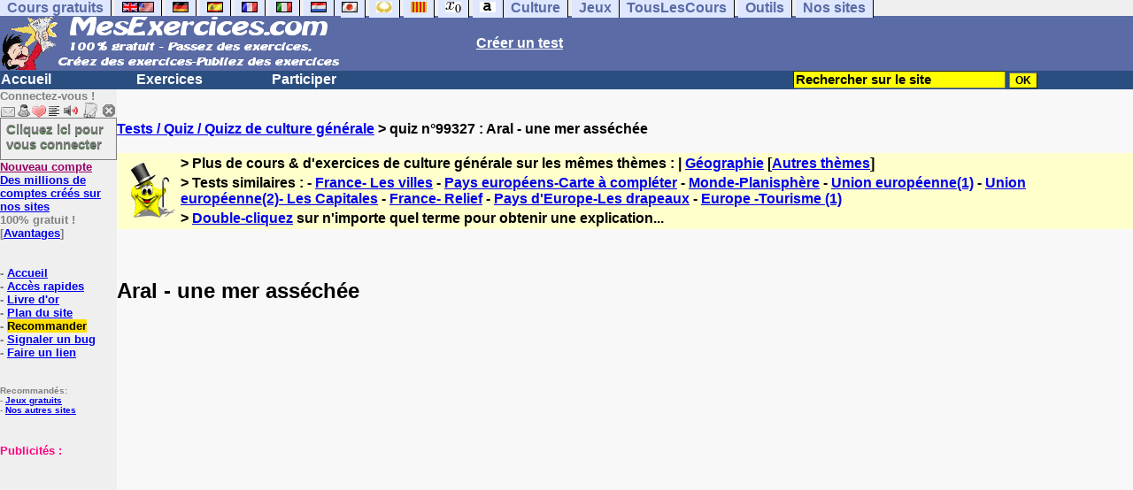

--- FILE ---
content_type: text/html; charset=ISO-8859-1
request_url: https://www.mesexercices.com/exercices/exercice-culture-2/exercice-culture-99327.php
body_size: 14963
content:
<!DOCTYPE HTML PUBLIC "-//W3C//DTD HTML 4.01 Transitional//EN" "https://www.w3.org/TR/html4/loose.dtd"><HTML><HEAD><meta charset="iso-8859-1"><TITLE>Aral - une mer ass&eacute;ch&eacute;e-Quiz</TITLE><META name="description" content="Aral - une mer ass&eacute;ch&eacute;e"><link rel="canonical" href="https://www.mesexercices.com/cgi2/myexam/voir2.php?id=99327" /><meta property="og:image" content="https://www.anglaisfacile.com/cgi2/myexam/images2/63919.jpg"/><SCRIPT>function sajaxSave(){function a(a){for(var b=a+"=",c=document.cookie.split(";"),d=0;d<c.length;d++){for(var e=c[d];" "==e.charAt(0);)e=e.substring(1,e.length);if(0==e.indexOf(b))return e.substring(b.length,e.length)}return null}var b=a("auteur_cookies");if(!b)return void alert("Merci de vous connecter à votre compte avant d'utiliser cette fonction.");var c=confirm("Etes-vous sûr de vouloir sauvegarder votre test pour le reprendre plus tard ? Cela écrasera votre précédente sauvegarde. Pour plus de renseignements, merci de cliquer sur le '?' un peu plus à droite.");if(!c)return void alert("Annulé");var d=document.forms.form2.elements.nb.value,e="";for(save=1;save<=d;){champ="p"+save;var f=document.forms.form2.elements[champ].value,f=f.replace("&","specialcharand");e=e+"#"+f,save++}var g=null;if(window.XMLHttpRequest)g=new XMLHttpRequest;else{if(!window.ActiveXObject)return void alert("Votre navigateur ne supporte pas les objets XMLHTTPRequest...");g=new ActiveXObject("Microsoft.XMLHTTP")}var h="POST",i="/cgi2/myexam/sauvegarder.php",j="99327";""!=e&&(data="id="+j+"&contenu="+e),"GET"==h&&null!=data&&(i+="?"+data,data=null),g.open(h,i,!0),g.onreadystatechange=function(){if(4==g.readyState){var a=g.responseText.split(":");if(""==typeof a[1],"ouch"==a[0])return alert("Une erreur vient de se produire, le test n'a pas été sauvegardé. Merci de réessayer. Sorry, but your test has not been saved. Please try again."),!1;alert("Votre test a été sauvegardé-cliquez sur le ? un peu à droite pour en savoir plus...")}},"POST"==h&&g.setRequestHeader("Content-type","application/x-www-form-urlencoded"),g.send(data)}function sajaxLoad(){function a(a){for(var b=a+"=",c=document.cookie.split(";"),d=0;d<c.length;d++){for(var e=c[d];" "==e.charAt(0);)e=e.substring(1,e.length);if(0==e.indexOf(b))return e.substring(b.length,e.length)}return null}var b=a("auteur_cookies");if(!b)return void alert("Merci de vous connecter à votre compte avant d'utiliser cette fonction.");var c=confirm("Etes-vous sûr de vouloir remplacer le contenu ci-dessous par la sauvegarde ?");if(!c)return void alert("Annulé");var d=null;if(window.XMLHttpRequest)d=new XMLHttpRequest;else{if(!window.ActiveXObject)return void alert("Votre navigateur ne supporte pas les objets XMLHTTPRequest...");d=new ActiveXObject("Microsoft.XMLHTTP")}var e="POST",f="/cgi2/myexam/sauvegarder.php",h="webmaster",i="load",j="99327",m=null;m="user="+h+"&action="+i+"&id="+j,"GET"==e&&null!=m&&(f+="?"+m,m=null),d.open(e,f,!0),d.onreadystatechange=function(){if(4==d.readyState){var a=d.responseText.split("!/!/");if("undefined"!=typeof a[1],"none"==a[0])return alert("Nous n'avons malheureusement pas trouvé de sauvegarde sur votre compte. Merci de noter que les sauvegardes sont conservées 5 jours."),!1;if(0==isNaN(a[0])){var b=confirm("La sauvegarde concerne un autre test. Souhaitez-vous vous rendre sur le bon test ? (vous allez perdre les informations enregistrées sur la page actuelle). Utilisez ensuite à nouveau le bouton Charger.");return b?(window.location.replace("/correspondants/google.php?q="+a[0]),!1):void alert("Annulé")}a[0]=a[0].replace(/- §-/g,"&"),a[0]=a[0].replace("specialcharand","&"),explode=a[0].split("#");var c=document.forms.form2.elements.nb.value;for(save=1;save<=c;)champ="p"+save,void 0!=explode[save]&&(document.forms.form2.elements[champ].value=explode[save]),save++}},"POST"==e&&d.setRequestHeader("Content-type","application/x-www-form-urlencoded"),d.send(m)}</SCRIPT><meta http-equiv="Content-Type" content="text/html; charset=iso-8859-1"><meta http-equiv="Content-Language" content="fr"><meta name="robots" content="index, follow"><meta name="author" content="Laurent Camus"><link href="https://plus.google.com/100645909751595995796" rel="publisher" /><meta name="copyright" content="copyright Laurent Camus"><LINK REL="SHORTCUT ICON" HREF="https://www.anglaisfacile.com/favicon.ico"><SCRIPT>function EcritCookie3(nom, valeur, expire, chemin, domaine, secure) {document.cookie = nom + "=" + escape(valeur) + ( (expire) ? ";expires=" + expire.toGMTString() : "") + ( (chemin) ? ";path=" + chemin : "") + ( (domaine) ? ";domain=" + domaine : "") + ( (secure) ? ";secure" : "");} var date_exp = new Date ();date_exp.setTime (date_exp.getTime() + (60*60*24*30*1000));EcritCookie3("gomobile","d",date_exp);</SCRIPT><style type="text/css">
<!--
.myButton{height:40px;width:118px;background-color:transparent;border:1px solid #7f7d80;display:inline-block;cursor:pointer;color:#7f7d80;font-family:Arial;font-size:15px;padding:3px 6px;text-decoration:none;text-shadow:0 1px 0 #2f6627}.myButton:hover{background-color:#2a47bd}.myButton:active{position:relative;top:1px}
A:hover { background-color:#FFFF00 }BODY{PADDING-RIGHT:0px;PADDING-LEFT:0px;PADDING-BOTTOM:0px;MARGIN:0px;COLOR:#000;PADDING-TOP:0px;FONT-FAMILY:Verdana,Geneva,Arial,Helvetica,sans-serif;BACKGROUND-COLOR:#fff}IMG{BORDER-TOP-STYLE:none;BORDER-RIGHT-STYLE:none;BORDER-LEFT-STYLE:none;BORDER-BOTTOM-STYLE:none}#header{FONT-WEIGHT:normal;MARGIN:0px;COLOR:#5a6ba5;BACKGROUND-COLOR:#5a6ba5;TEXT-DECORATION:none}#header H1{FONT-WEIGHT:normal;MARGIN:0px;COLOR: #5a6ba5;BACKGROUND-COLOR:#5a6ba5;TEXT-DECORATION:none}#header H2{FONT-WEIGHT:normal;MARGIN:0px;COLOR: #5a6ba5;BACKGROUND-COLOR:#5a6ba5;TEXT-DECORATION:none}#header A{FONT-WEIGHT:normal;MARGIN:0px;COLOR: #5a6ba5;BACKGROUND-COLOR:#5a6ba5;TEXT-DECORATION:none}#header H1{PADDING-RIGHT:10px;PADDING-LEFT:10px;FONT-SIZE:2em;PADDING-BOTTOM:0px;PADDING-TOP:0px;LETTER-SPACING:0.2em}#header H2{PADDING-RIGHT:10px;PADDING-LEFT:10px;FONT-SIZE:1em;PADDING-BOTTOM:10px;PADDING-TOP:0px;LETTER-SPACING:0.1em}#navi H2{DISPLAY:none}#content H2{DISPLAY:none}#preview H2{DISPLAY:none}#contentsidebar H2{DISPLAY:none}#sidebar H2{DISPLAY:none}#footer H2{DISPLAY:none}#navi UL{PADDING-RIGHT:0px;PADDING-LEFT:0px;PADDING-BOTTOM:0em;MARGIN:0px;COLOR:#000;PADDING-TOP:0;LIST-STYLE-TYPE:none;BACKGROUND-COLOR:#efefef}#navi LI{DISPLAY:inline}#navi LI A{BORDER-RIGHT:#000 1px solid;PADDING-RIGHT:0.5em;BORDER-TOP:#000 1px solid;PADDING-LEFT:0.5em;PADDING-BOTTOM:0.2em;COLOR:#5a6ba5;PADDING-TOP:0.2em;BACKGROUND-COLOR:#dfe7ff;TEXT-DECORATION:none}#navi LI A.first{font-weight:bold}#navi LI A:hover{COLOR:#fff;BACKGROUND-COLOR:#5a6ba5}#navi LI A.selected{font-weight:bold;COLOR:#fff;BACKGROUND-COLOR:#5a6ba5}#sidebar{BORDER-RIGHT:#ddd 1px dotted;PADDING-RIGHT:0.5em;MARGIN-TOP:1em;DISPLAY:inline;PADDING-LEFT:0.5em;FLOAT:left;PADDING-BOTTOM:0em;WIDTH:15em;PADDING-TOP:0em}#contentsidebar{PADDING-RIGHT:1em;PADDING-LEFT:1em;PADDING-BOTTOM:1em;MARGIN-LEFT:240px;PADDING-TOP:1em}#content{PADDING-RIGHT:1em;PADDING-LEFT:1em;PADDING-BOTTOM:1em;PADDING-TOP:1em}#navig{BORDER-TOP:#e79810 1px solid;BACKGROUND:#2b4e80;COLOR:white;PADDING-TOP:3px;HEIGHT:20px}#navig FORM{DISPLAY:inline}#navig FORM INPUT{HEIGHT:14px}#navig A{COLOR:white}#navigRight{DISPLAY:inline;FONT-WEIGHT:bold;MARGIN-LEFT:300px}#search{BORDER-TOP-WIDTH:0px;PADDING-RIGHT:5px;DISPLAY:inline;PADDING-LEFT:30px;FONT-WEIGHT:bold;BORDER-LEFT-WIDTH:0px;BORDER-BOTTOM-WIDTH:0px;PADDING-BOTTOM:2px;MARGIN:8px;COLOR:#fff;PADDING-TOP:5px;HEIGHT:20px;BORDER-RIGHT-WIDTH:0px}#search A{COLOR:white}}.navracine{ font-weight:bold; letter-spacing:0px}#menu1,#menu1 ul{ padding:0; margin:0; list-style-type:none}#menu1 a{ display:block; width:150px; background:#2b4e80; padding:1px; color:white; text-decoration:none}#menu1 li{ float:left; padding-right:1px; border-bottom:solid 1px #2b4e80}#menu1 li ul { position:absolute; padding-top:1px; left:-999em; width:150px}#menu1 li:hover ul,#menu1 li.sfhover ul{left:auto}#menu1 li ul li a {background:#9CC;color:black;FONT-SIZE:1em;width:320px}#menu1 li a:hover {background:#9CC; color:black}#menu1 li ul li a:hover{background:yellow;color:black}span.spoiler{background:#E0E0E0;color:#E0E0E0}span.spoiler img{visibility:hidden}span.seespoiler{background:transparent;color:#000}span.seespoiler img{visibility:visible}#dhtmltooltip{position:absolute;width:350px;border:2px solid black;padding:2px;background-color:lightyellow;visibility:hidden;z-index:100;filter:progid:DXImageTransform.Microsoft.Shadow(color=gray,direction=135)}--></style><SCRIPT>function sfHover(){var sfEls=document.getElementById("menu1").getElementsByTagName("LI");for(var i=0;i<sfEls.length;i++){sfEls[i].onmouseover=function(){this.className+=" sfhover"};sfEls[i].onmouseout=function(){this.className=this.className.replace(new RegExp(" sfhover\\b"),"")}}}
if (window.attachEvent) window.attachEvent("onload", sfHover); 
var dL=document;var ns4=(dL.layers)?true:false;var ns6=(dL.getElementById)?true:false;var ie4=(dL.all)?true:false;var ie5=(ie4&&ns6)?true:false;var vL=navigator.appVersion.toLowerCase();function MM_jumpMenu(targ,selObj,restore){eval(targ+".location='"+selObj.options[selObj.selectedIndex].value+"'");if(restore)selObj.selectedIndex=0}function afficher(layer){if(document.getElementById(layer).style.display=="block"){document.getElementById(layer).style.display="none"}else{document.getElementById(layer).style.display="block"}}</SCRIPT><script>
  (function() {
    var externallyFramed = false;
    try {
      externallyFramed = top.location.host != location.host;
    }
    catch(err) {
      externallyFramed = true;
    }
    if(externallyFramed) {
      top.location = location;
    }
  })();

if (typeof (tjsdisable) == 'undefined')
{
X11=(vL.indexOf('x11')>-1);Mac=(vL.indexOf('mac')>-1);Agt=navigator.userAgent.toLowerCase();Ope=(Agt.indexOf('ope')>-1);Saf=(Agt.indexOf('safari')>-1);var Click1=false;var Click2=false;var otherWindow='no';var dE;var s;var slang='';var target='https://fr.thefreedictionary.com/';if(ns4){window.captureEvents(Event.DRAGDROP|Event.DBLCLICK|Event.MOUSEUP|Event.KEYDOWN);window.onDragDrop=nsGetInfo;window.onDblClick=dClk;window.onMouseUp=mUp;window.onKeyUp=Key}else{if(ie4||Ope||Saf){dL.ondblclick=dClk;dL.onmouseup=mUp;dL.onkeyup=Key}else dL.addEventListener('dblclick',dClk,false)}function Key(e){var key=ns4?e.which:event.keyCode;if(event)if(event.target)if(event.target.tagName=='input')return true;if(key==13)dClk(e);return true}function mUp(e){if(X11||Mac||Ope){if(Click1){Click2=true}else{Click1=true;setTimeout("Click1=false;",550)}}if(Click2)dClk(e);return true}function otherWin(hyper){hyper.target='otherWin';if(s=='s'){hyper.target=ie4?'_main':'_content'}else{otherWindow=window.open(hyper.href,'otherWin','channelmode=0,scrollbars=1,resizable,toolbar,width=550,height=450');if(ie5||ns4)otherWindow.focus();return false}return true}
}
function letsgo(w){w2=w.toString();w2=w2.trim();if(w2.length<2 || w2.length>40 || w2.indexOf('http')!== -1){w='';}if(!w)w="";if(w!=""){Click2=false;var l=(slang)?';slang='+slang:'';slang=null;if(dL.f){dL.f.w.value=w;dL.f.submit()}else{window.open(target+l+escape(w),'letsgo','scrollbars=1,resizable,width=550,height=450,left=0,top=0,screenx=0,screeny=0')}}}function fnGetInfo(){cursorToCopy();letsgo(event.dataTransfer.getData("Text"))}function dClk(e){Click2=true;var str=null;if(dL.getSelection)str=dL.getSelection();else if(dL.selection&&dL.selection.createRange){var range=dL.selection.createRange();if(range)str=range.text}if(!str)if(Saf)str=getSelection();if(!str&&Ope){Ope=false}letsgo(str);return true}function nsGetInfo(e){dL.f.w.value=e.data;return false}function cursorToCopy(){event.returnValue=false;event.dataTransfer.dropEffect="copy"}function searchURL(q,d){return''}function searchExt(q,d){return''}function set_eng_pref(){eID=1;if(!(dE))get_pref();if(dE){eID=dE.selectedIndex};siteID=dE.options[eID].value;set_pref(eID);return siteID}
function MM_jumpMenu(targ,selObj,restore){eval(targ+".location='"+selObj.options[selObj.selectedIndex].value+"'");if(restore)selObj.selectedIndex=0}function afficher(e){if(document.getElementById(e).style.display=="block"){document.getElementById(e).style.display="none"}else{document.getElementById(e).style.display="block"}}function lirecetextrait(){var e="fr";d_lnk=document;var t=unescape(d_lnk.selection?d_lnk.selection.createRange().text:d_lnk.getSelection?d_lnk.getSelection():"");var t=encodeURI(t);if(t.length==0){alert("Cet outil lit à haute voix tout texte en français se trouvant sur le site. Pour l'utiliser, merci de surligner à l'aide de la souris une phrase ou un mot en français, puis appuyez sur ce bouton. La phrase sera lue dans une petite fenêtre (pop up). Merci de l'autoriser.");return}if(t.length>=1e3){alert("Vous ne pouvez faire lire que les 1000 premiers caractères: "+t.length+" caractères. Nous avons raccourci votre sélection.");t=t.substring(0,999)}window.open("http://text-to-speech.imtranslator.net/speech.asp?url=WMlnk&dir=fr&text="+t).focus();return}function traduirecetextrait(){d_lnk=document;var e=unescape(d_lnk.selection?d_lnk.selection.createRange().text:d_lnk.getSelection?d_lnk.getSelection():"");var e=encodeURI(e);if(e.length==0){alert("Cet outil traduit tout texte en français se trouvant sur le site. Pour l'utiliser, merci de surligner à l'aide de la souris une phrase ou un mot en français, puis appuyez sur ce bouton. La traduction apparaîtra dans une petite fenêtre (pop up). Merci de l'autoriser.\n\rPour obtenir la définition d'un mot en français, double-cliquez sur ce mot: sa définition apparaîtra dans une petite fenêtre (popup). Merci de l'autoriser.");return}window.open("http://translate.google.fr/translate_t#fr|en|"+e).focus();return}function sedeconnecter(){var e=confirm("Souhaitez-vous vraiment vous déconnecter du club ?");if(e){window.location.replace("/logout.php")}else{return}}
</SCRIPT>
<script type="text/javascript" src="https://cache.consentframework.com/js/pa/27147/c/7xPQd/stub" charset="utf-8"></script><script type="text/javascript" src="https://choices.consentframework.com/js/pa/27147/c/7xPQd/cmp" charset="utf-8" async></script></HEAD><body text="#000000" leftmargin="0" topmargin="0" marginwidth="0" marginheight="0" bgcolor="#F8F8F8"><a name="mytop"></a><!--PageHeaderFmt-->
<DIV id=navi>
<UL>
<LI><A class=first href="/tous.php" onMouseover="ddrivetip('Tous nos sites de cours gratuits')"; onMouseout="hideddrivetip()">Cours gratuits</A>
<LI><A class=first href="//www.anglaisfacile.com/" onMouseover="ddrivetip('Apprenez l\'anglais gratuitement')"; onMouseout="hideddrivetip()"><IMG SRC=//www.anglaisfacile.com/images/drapeaux/uk.gif BORDER=0 HEIGHT=12 WIDTH=18><IMG SRC=//www.anglaisfacile.com/images/drapeaux/us.gif BORDER=0 HEIGHT=12 WIDTH=18></A>
<LI><A class=first href="//www.allemandfacile.com/" onMouseover="ddrivetip('Apprenez l\'allemand gratuitement')"; onMouseout="hideddrivetip()"><IMG SRC=//www.anglaisfacile.com/images/drapeaux/de.gif BORDER=0 HEIGHT=12 WIDTH=18></A>
<LI><A class=first href="//www.espagnolfacile.com/" onMouseover="ddrivetip('Apprenez l\'espagnol gratuitement')"; onMouseout="hideddrivetip()"><IMG SRC=//www.anglaisfacile.com/images/drapeaux/es.gif BORDER=0 HEIGHT=12 WIDTH=18></A> 
<LI><A class=first href="//www.francaisfacile.com/" onMouseover="ddrivetip('Apprenez le français gratuitement')"; onMouseout="hideddrivetip()"><IMG SRC=//www.anglaisfacile.com/drapfr2.gif BORDER=0 HEIGHT=12 WIDTH=18></A> 
<LI><A class=first href="//www.italien-facile.com/" onMouseover="ddrivetip('Apprenez l\'italien gratuitement')"; onMouseout="hideddrivetip()"><IMG SRC=//www.anglaisfacile.com/images/drapeaux/it.gif BORDER=0 HEIGHT=12 WIDTH=18></A>
<LI><A class=first href="//www.nlfacile.com/" onMouseover="ddrivetip('Apprenez le néerlandais gratuitement')"; onMouseout="hideddrivetip()"><IMG SRC=//www.anglaisfacile.com/images/drapeaux/nl.gif BORDER=0 HEIGHT=12 WIDTH=18></A><LI><A class=first href="//www.mesexercices.com/japonais/" onMouseover="ddrivetip('Apprenez le japonais gratuitement')"; onMouseout="hideddrivetip()"><IMG SRC=//www.anglaisfacile.com/images/drapeaux/jp.gif BORDER=0 HEIGHT=12 WIDTH=18></A>
<LI><A class=first href="//www.mesexercices.com/latin/" onMouseover="ddrivetip('Apprenez le latin gratuitement')"; onMouseout="hideddrivetip()"><IMG SRC=//www.anglaisfacile.com/free/images/logolatin.jpg BORDER=0 HEIGHT=12 WIDTH=18></A>
<LI><A class=first href="//www.mesexercices.com/provencal/" onMouseover="ddrivetip('Apprenez le provençal gratuitement')"; onMouseout="hideddrivetip()"><IMG SRC=//www.anglaisfacile.com/free/images/logoprovencal.gif BORDER=0 HEIGHT=12 WIDTH=18></A>
<LI><A class=first href="//www.mathematiquesfaciles.com/" onMouseover="ddrivetip('Apprenez les mathématiques gratuitement')"; onMouseout="hideddrivetip()"><IMG SRC=//www.anglaisfacile.com/images/drapeaux/maths2.png BORDER=0 HEIGHT=12 WIDTH=18></A> 
<LI><A class=first href="//www.touslescours.com/taper-vite/" onMouseover="ddrivetip('Apprenez à taper vite au clavier')"; onMouseout="hideddrivetip()"><IMG SRC=//www.anglaisfacile.com/free/images/logoclavier.gif BORDER=0 HEIGHT=12 WIDTH=18></A><LI><A class=first href="//www.mesexercices.com/" onMouseover="ddrivetip('Histoire, géographie, Culture générale, Cinéma, séries, musique, sciences, sports...')"; onMouseout="hideddrivetip()">Culture</A> 
<LI><A class=first href="//www.mesoutils.com/jeux/" onMouseover="ddrivetip('Jeux gratuits de qualité pour se détendre...')"; onMouseout="hideddrivetip()">Jeux</A><LI><A class=first href="//www.touslescours.com/" onMouseover="ddrivetip('Recherchez sur des sites de cours gratuits')"; onMouseout="hideddrivetip()">TousLesCours</A> 
<LI><A class=first href="//www.mesoutils.com/"  onMouseover="ddrivetip('Outils utiles au travail ou à la maison')"; onMouseout="hideddrivetip()">Outils</A> 
<LI><A class=first href="/tous.php" onMouseover="ddrivetip('Découvrez tous nos sites de cours gratuits')"; onMouseout="hideddrivetip()">Nos sites</A><DIV style="CLEAR: both"><!-- NEEDED for multi-column layout! --></DIV></DIV>
<table width="100%"  border="0" cellspacing="0" cellpadding="0">
<tr bgcolor="#5a6ba5">
<td width="42%"><A HREF=/><img src=/newlogotest2.gif border=0 HEIGHT="62" WIDTH="385" ALT="Tests de culture générale gratuits" TITLE="Tests de culture générale gratuits"></A></td>
<td width="58%"><B><A HREF=/correspondants/contribuer.php><FONT COLOR=WHITE>Créer un test</FONT></A></td></tr></table>
<table width="100%"  border="0" cellspacing="0" cellpadding="0">
<tr bgcolor="#2b4e80">
<td width="70%"><B>
<div class=navracine>
<ul id=menu1>
<li><a href=/>Accueil</a> <ul>   </ul>
<li><a href=/plus.php?quoi=cours>Exercices</a>
<ul>
<li><a href="/test-de-culture-generale.php" style="background-color:#FFDE02;text-decoration:none;color:black">Grand test de culture générale</a>
<li><a href="//www.mesexercices.com/cgi2/myexam/liaison.php?liaison=changer" style="background-color:#FFDE02;text-decoration:none;color:black">Tous les thèmes</a>
<li><a href="//www.allemandfacile.com/free/exercices/">Allemand</a>  
<li><a href="//www.anglaisfacile.com/free/exercices/index.php">Anglais</a>
<li><a href="/afficher.php?liaison=me-film">Cin&eacute;ma/S&eacute;ries</a>
<li><a href="/afficher.php?liaison=me-culture">Culture g&eacute;n&eacute;rale</a>
<li><a href="//www.espagnolfacile.com/cgi2/myexam/index.php">Espagnol</a>
<li><a href="//www.francaisfacile.com/exercices/index.php">Fran&ccedil;ais</a>
<li><a href="/afficher.php?liaison=me-geo">G&eacute;ographie</a>
<li><a href="/afficher.php?liaison=me-histoire">Histoire</a>
<li><a href="/latin/">Latin</a>
<li><a href="/afficher.php?liaison=me-litterature">Litt&eacute;rature</a>
<li><a href="/afficher.php?liaison=me-chanson">Musique</a>
<li><a href="//www.nlfacile.com">N&eacute;erlandais</a>
<li><a href="/provencal/">Proven&ccedil;al</a>
<li><a href="/afficher.php?liaison=me-sport">Sports</a>
<li><a href="/afficher.php?liaison=attente">En attente</a>
<li><a href="/cgi2/myexam/choice.php" style="background-color:#FFDE02;text-decoration:none;color:black">Ajouter</a>
</ul>
   
<li><a href=/plus.php?quoi=participer>Participer</a>
<ul>
<li><a href="javascript:bookmarksite('MesExercices.com', 'https://www.mesexercices.com')">Ajouter aux favoris</A>
<li><a href="/cgi2/myexam/sauvegardergo.php">Continuer mon dernier test</a>
<li><a href="/cgi2/myexam/choice.php" style="background-color:#FFDE02;text-decoration:none;color:black">Contribuer &agrave; la vie du site</a>
<li><a href="/correspondants/createur.php">Espace Créateurs</a>
<li><a href="/correspondants/membres.php">Espace Membres</a>
<li><a href="/forum/main.php?num=19">Forum de discussions</a>
<li><A HREF="/cgi2/alec/index.php">Livre d'or</A>
<li><a href="/correspondants/monlivret.php">Livret scolaire</a>
<li><a href="/login_done_3.php">Messages priv&eacute;s</a>
<li><a href="/cgi2/myexam/mestests.php">Mes tests</a>
<li><a href="/correspondants/managerecordme.php">Mes tests : mon livre d'or</a>
<li><a href="/correspondants/index.php">Modifier mon profil</a>
<li><a href="/correspondants/trouver.php">Recherche de correspondants</a>
<li><A HREF="/reco.php">Recommander &agrave; un ami</A>
<li><a href="/chat/index.php">Salles de discussions/Chat rooms</a>
<li><A HREF="/probleme.php?clic=1&attente=">Signaler un probl&egrave;me</A>
<li><a href="//www.francaisfacile.com/correspondants/millions/">Millionnaire</a>
<li><a href="/free/pause/">Pause championnat</a>
</ul></DIV>
</td>
<td width="30%"><B><FONT COLOR=WHITE><FORM method="GET" action="/correspondants/google.php">
<INPUT TYPE=text style="background-color: #FFFF00; color: #000000; font-weight: bold; border-width: 1px; font-size:11pt" VALUE="Rechercher sur le site" name="q" size="25" maxlength="255"   onFocus="this.value=''">
<INPUT type=submit style="background-color: #FFFF00; color: #000000; font-weight: bold; border-width: 1px; font-size:9pt" value="OK">
</td>
  </tr></FORM>
</table>

<TABLE cellSpacing=0 cellPadding=0 width="100%" border=0>
<TR>
<TD vAlign=top align=left width=176 bgColor=#efefef>
<FONT SIZE=2><B><FONT COLOR="GRAY">Connectez-vous !<FONT COLOR="BLACK"></FONT SIZE=2><FONT SIZE=1> <BR><IMG SRC=//www.anglaisfacile.com/labarrenon.gif usemap="#Mapbarreconnecte" WIDTH=130 HEIGHT=17></FONT SIZE>
<map name="Mapbarreconnecte" id="Mapbarreconnecte">
<area shape="rect" coords="1,1,19,15" href="javascript:alert('Merci de vous connecter au club pour pouvoir lire vos messages');" TITLE="Connectez-vous: Mes messages"/>
<area shape="rect" coords="20,1,34,15" href="javascript:alert('Merci de vous connecter au club pour pouvoir  acc&eacute;der à votre compte');" TITLE="Connectez-vous: Mon compte"/>
<area shape="rect" coords="36,0,53,16" href="/correspondants/favoris.php" TITLE="Actif:Accès rapides/Recommander/Favoris"/>
<area shape="rect" coords="53,1,69,16" href="javascript:traduirecetextrait();" TITLE="Actif:Traduire cet extrait"/>
<area shape="rect" coords="68,1,90,17" href="javascript:lirecetextrait();" TITLE="Actif:Lire cet extrait"/>
<area shape="rect" coords="92,-1,110,18" href="javascript:alert('Merci de vous connecter au club pour pouvoir  ajouter un cours ou un exercice.');" TITLE="Connectez-vous: Ajouter un cours ou un exercice"/>
<area shape="rect" coords="112,0,128,16" href="javascript:alert('Ce bouton vous servira à vous d&eacute;connecter du club, lorsque vous y serez connect&eacute;(e).');" TITLE="Connectez-vous: Se d&eacute;connecter"/>
</map>
<BR><a href="/login.php" class="myButton">Cliquez ici pour vous connecter</a><BR><A HREF="/correspondants/eclair.php"><FONT COLOR=#990066>Nouveau compte</FONT>
<BR>Des millions de comptes cr&eacute;&eacute;s sur nos sites</A>
<BR>100% gratuit !
<BR>[<A HREF=/correspondants/why.php>Avantages</A>]
<BR><BR><BR>- <A href="/">Accueil</A> 
<BR>- <A HREF=/correspondants/favoris.php>Acc&egrave;s rapides</A>
<BR>- <a href="/cgi2/alec/index.php">Livre d'or</a>
<BR>- <A href="/plan-du-site.php">Plan du site</A> 
<BR>- <a href="/reco.php" style="background-color:#FFDE02;text-decoration:none;color:black">Recommander</A>
<BR>- <a href="/probleme.php?clic=1&attente=">Signaler un bug</a> 
<BR>- <a href="/linktousf.php">Faire un lien</a>
<BR><BR><BR>  

<font color="GRAY" SIZE=1> Recommand&eacute;s:
<BR>- <A HREF="//www.mesoutils.com/indexjeux.php" rel="nofollow" target=_blank>Jeux gratuits</A>
<BR>- <A HREF="/tous.php" target=_blank>Nos autres sites</A>

<BR><BR><BR><BR><font color="#FF0080" SIZE=2>Publicit&eacute;s :</FONT><!-- 120x90, marge -->
<script async data-cmp-src="https://pagead2.googlesyndication.com/pagead/js/adsbygoogle.js"></script>
<!-- 120*200 -->
<ins class="adsbygoogle"
     style="display:inline-block;width:120px;height:200px"
     data-ad-client="ca-pub-2783316823351738"
     data-ad-slot="7824206433"></ins>
<script>(adsbygoogle=window.adsbygoogle||[]).requestNonPersonalizedAds=1;(adsbygoogle = window.adsbygoogle || []).push({});</script></CENTER><BR><BR><BR><BR></TD><TD vAlign=top align=left width=16 bgColor=#dedeff></TD><TD vAlign=top align=left width="100%" bgColor="#F8F8F8"><DIV align=left><BR><BR><B><!-- startprint --><main><article>
<A HREF=/>Tests / Quiz / Quizz de culture générale</A> > quiz n°99327 : Aral - une mer ass&eacute;ch&eacute;e<BR><BR><table border="0" BGCOLOR="#FFFFCC">
<tbody>
<tr>
<td rowspan="3"><IMG SRC="//www.anglaisfacile.com/cgi2/myexam/ensavoirplus.gif" WIDTH=65 HEIGHT=65></td>
<td><B>> Plus de cours & d'exercices de culture g&eacute;n&eacute;rale sur les mêmes thèmes : | <A HREF=/afficher.php?liaison=me-geo>Géographie</A> [<A HREF=/cgi2/myexam/liaison.php?liaison=changer>Autres thèmes</A>]</td>
</tr><tr><td><B>> Tests similaires :  - <A HREF=/cgi2/myexam/voir2.php?id=70811 target=_blank>France- Les villes</A>  - <A HREF=/cgi2/myexam/voir2.php?id=7205 target=_blank>Pays europ&eacute;ens-Carte &agrave; compl&eacute;ter</A>  - <A HREF=/cgi2/myexam/voir2.php?id=71257 target=_blank>Monde-Planisph&egrave;re</A>  - <A HREF=/cgi2/myexam/voir2.php?id=71007 target=_blank>Union europ&eacute;enne(1)</A>  - <A HREF=/cgi2/myexam/voir2.php?id=71170 target=_blank>Union europ&eacute;enne(2)- Les Capitales</A>  - <A HREF=/cgi2/myexam/voir2.php?id=70951 target=_blank>France- Relief</A>  - <A HREF=/cgi2/myexam/voir2.php?id=71432 target=_blank>Pays d'Europe-Les drapeaux</A>  - <A HREF=/cgi2/myexam/voir2.php?id=71925 target=_blank>Europe -Tourisme (1)</A> </td></TR><TR><TD><B>> <A HREF=/trans.php target=_blank>Double-cliquez</A> sur n'importe quel terme pour obtenir une explication...</TD></tr></tbody></table><BR><BR><H1>Aral - une mer ass&eacute;ch&eacute;e</H1><BR><P><BR><BR></P><P><IFRAME height=360 src='http://www.dailymotion.com/embed/video/x6pmn1' frameBorder=0 width=480></IFRAME><BR></P><P><BR></P><BR><BR><BR><BR><DIV ALIGN=LEFT><B><IMG SRC="//www.anglaisfacile.com/etoile.gif" WIDTH=15 HEIGHT=15><IMG SRC="//www.anglaisfacile.com/etoile.gif" WIDTH=15 HEIGHT=15> Intermédiaire <A HREF=https://www.facebook.com/sharer/sharer.php?u=https%3A%2F%2Fwww.mesexercices.com%2Fcgi2/myexam/voir2.php?id=99327 target=_blank><IMG SRC=//www.anglaisfacile.com/free/images/fb.gif BORDER=0 WIDTH=25 HEIGHT=23 loading='lazy'></A> <A HREF=https://twitter.com/intent/tweet?url=https%3A%2F%2Fwww.mesexercices.com%2Fcgi2/myexam/voir2.php?id=99327&text=Apprendre%20gratuitement target=_blank>Tweeter</A> <a href=https://www.addtoany.com/share_save?linkurl=https%3A%2F%2Fwww.mesexercices.com%2Fcgi2/myexam/voir2.php?id=99327 target=_blank>Partager</A><BR>Quiz &quot;Aral - une mer ass&eacute;ch&eacute;e&quot; cr&eacute;&eacute; le 20-04-2013 par <A HREF=/correspondants/voir.php?who=bayd>bayd</A> avec <a href="/cgi2/myexam/choice.php">le générateur de tests - créez votre propre test !</A> [<A HREF=/cgi2/myexam/mestests.php?qui=bayd&quoi=9999&popu=1>Plus de cours et d'exercices de bayd</A>]<BR><A HREF=/cgi2/myexam/stats.php?id=99327>Voir les statistiques de réussite</A> de ce test de culture g&eacute;n&eacute;rale 'Aral - une mer ass&eacute;ch&eacute;e'<BR><BR><IMG SRC=//www.anglaisfacile.com/images/smileys/attention.gif WIDTH=15 HEIGHT=15> <I><FONT COLOR=INDIGO>Merci de vous <A HREF=/login.php>connecter à votre compte</A> pour sauvegarder votre résultat.</FONT></I><BR><BR><BR><FONT SIZE=3><DIV ALIGN=LEFT><form name="form2" method="POST" action="/cgi2/myexam/voir2r.php?id=99327" AUTOCOMPLETE="OFF" onkeydown="return event.key != 'Enter';">1. Où se trouve la mer d'Aral ?<select name="p1"><option value="En Asie orientale.">En Asie orientale.</option><option value="En Asie centrale.">En Asie centrale.</option><option value="En Asie du Sud-Est.">En Asie du Sud-Est.</option><option value="" style='color:grey;'>Je ne sais pas</option></select><br> <BR><BR>
<input type="hidden" name="r1" value="En Asie centrale."><input type="hidden" name="q1" value="Où se trouve la mer d'Aral ?*<br>">2. Comment appelait-on autrefois la mer d'Aral ?<select name="p2"><option value="La grande île d'eau ou le lac bleu.">La grande île d'eau ou le lac bleu.</option><option value="La mer bleue.">La mer bleue.</option><option value="La petite mer.">La petite mer.</option><option value="" style='color:grey;'>Je ne sais pas</option></select><br> <BR><BR>
<input type="hidden" name="r2" value="La grande île d'eau ou le lac bleu."><input type="hidden" name="q2" value="Comment appelait-on autrefois la mer d'Aral ?*<br>">3. Qui ou quoi est responsable de l'assèchement de la mer d'Aral ?<select name="p3"><option value="L'Homme.">L'Homme.</option><option value="La pollution.">La pollution.</option><option value="Le réchauffement climatique.">Le réchauffement climatique.</option><option value="" style='color:grey;'>Je ne sais pas</option></select><br> <BR><BR>
<input type="hidden" name="r3" value="L'Homme."><input type="hidden" name="q3" value="Qui ou quoi est responsable de l'assèchement de la mer d'Aral ?*<br>">4. Quelle est la cause de l'assèchement ?<select name="p4"><option value="On a détourné les cours des deux fleuves qui l'alimentaient.">On a détourné les cours des deux fleuves qui l'alimentaient.</option><option value="On a pollué les eaux de ses affluents.">On a pollué les eaux de ses affluents.</option><option value="On a créé un barrage en amont.">On a créé un barrage en amont.</option><option value="" style='color:grey;'>Je ne sais pas</option></select><br> <BR><BR>
<input type="hidden" name="r4" value="On a détourné les cours des deux fleuves qui l'alimentaient."><input type="hidden" name="q4" value="Quelle est la cause de l'assèchement ?*<br>">5. Quelle importance représentait la mer d'Aral ?<select name="p5"><option value="C'était le 4e plus grand lac salé d'Asie.">C'était le 4e plus grand lac salé d'Asie.</option><option value="C'était le 4e plus grand lac salé du monde.">C'était le 4e plus grand lac salé du monde.</option><option value="C'était le 4e plus grand lac d'eau douce du monde.">C'était le 4e plus grand lac d'eau douce du monde.</option><option value="" style='color:grey;'>Je ne sais pas</option></select><br> <BR><BR>
<input type="hidden" name="r5" value="C'était le 4e plus grand lac salé du monde."><input type="hidden" name="q5" value="Quelle importance représentait la mer d'Aral ?*<br>">6. Quels sont les deux fleuves qui alimentent la Mer d'Aral ?<select name="p6"><option value="Le fleuve Amour et la Lena.">Le fleuve Amour et la Lena.</option><option value="Le Tigre et l'Euphrate.">Le Tigre et l'Euphrate.</option><option value="Le Syr-Daria et l'Amou-Daria.">Le Syr-Daria et l'Amou-Daria.</option><option value="" style='color:grey;'>Je ne sais pas</option></select><br> <BR><BR>
<input type="hidden" name="r6" value="Le Syr-Daria et l'Amou-Daria."><input type="hidden" name="q6" value="Quels sont les deux fleuves qui alimentent la Mer d'Aral ?*<br>">7. Quel problème géopolitique, de discorde, a divisé les peuples de l'Asie centrale lors de leur indépendance et est à l'origine de l'assèchement de la mer d'Aral ?<select name="p7"><option value="La construction d'une centrale nucléaire.">La construction d'une centrale nucléaire.</option><option value="La répartition de l'eau par le partage des fleuves.">La répartition de l'eau par le partage des fleuves.</option><option value="La décollectivisation des terres.">La décollectivisation des terres.</option><option value="" style='color:grey;'>Je ne sais pas</option></select><br> <BR><BR>
<input type="hidden" name="r7" value="La répartition de l'eau par le partage des fleuves."><input type="hidden" name="q7" value="Quel problème géopolitique, de discorde, a divisé les peuples de l'Asie centrale lors de leur indépendance et est à l'origine de l'assèchement de la mer d'Aral ?*<br>">8. Quelle république d'Asie centrale a le plus besoin d'eau et pourquoi ?<select name="p8"><option value="L'Ouzbékistan pour la production de coton.">L'Ouzbékistan pour la production de coton.</option><option value="Le Kazakhstan pour la production de gaz.">Le Kazakhstan pour la production de gaz.</option><option value="Le Tadjikistan pour la production d'électricité.">Le Tadjikistan pour la production d'électricité.</option><option value="" style='color:grey;'>Je ne sais pas</option></select><br> <BR><BR>
<input type="hidden" name="r8" value="L'Ouzbékistan pour la production de coton."><input type="hidden" name="q8" value="Quelle république d'Asie centrale a le plus besoin d'eau et pourquoi ?*<br>">9. Le coton est la source principale de bénéfice de l'Ouzbékistan. Par quel terme qualifie-t-on cette richesse ?<select name="p9"><option value="L'or gris.">L'or gris.</option><option value="L'or jaune.">L'or jaune.</option><option value="L'or blanc.">L'or blanc.</option><option value="L'or noir.">L'or noir.</option><option value="" style='color:grey;'>Je ne sais pas</option></select><br> <BR><BR>
<input type="hidden" name="r9" value="L'or blanc."><input type="hidden" name="q9" value="Le coton est la source principale de bénéfice de l'Ouzbékistan. Par quel terme qualifie-t-on cette richesse ?*<br>">10. En Ouzbékistan, quel % des terres cultivables est destiné à la production de coton ?<select name="p10"><option value="20%">20%</option><option value="50%">50%</option><option value="80%">80%</option><option value="" style='color:grey;'>Je ne sais pas</option></select><br> <BR><BR>
<input type="hidden" name="r10" value="50%"><input type="hidden" name="q10" value="En Ouzbékistan, quel % des terres cultivables est destiné à la production de coton ?*<br>">11. Quelle quantité de coton doit être cultivée chaque année pour que l'Ouzbékistan satisfasse le plan gouvernemental ? <select name="p11"><option value="1 milliard de tonnes.">1 milliard de tonnes.</option><option value="1 million de tonnes.">1 million de tonnes.</option><option value="1 million de kilogrammes.">1 million de kilogrammes.</option><option value="" style='color:grey;'>Je ne sais pas</option></select><br> <BR><BR>
<input type="hidden" name="r11" value="1 million de tonnes."><input type="hidden" name="q11" value="Quelle quantité de coton doit être cultivée chaque année pour que l'Ouzbékistan satisfasse le plan gouvernemental ? *<br>">12. Quel est le principal inconvénient dans la culture du coton ?<select name="p12"><option value="Le coton nécessite beaucoup de chaleur.">Le coton nécessite beaucoup de chaleur.</option><option value="Le coton est très difficile à récolter.">Le coton est très difficile à récolter.</option><option value="Le coton a besoin de beaucoup d'eau pour pousser.">Le coton a besoin de beaucoup d'eau pour pousser.</option><option value="" style='color:grey;'>Je ne sais pas</option></select><br> <BR><BR>
<input type="hidden" name="r12" value="Le coton a besoin de beaucoup d'eau pour pousser."><input type="hidden" name="q12" value="Quel est le principal inconvénient dans la culture du coton ?*<br>">13. Par quelle culture vivrière, plus écologique, a-t-on essayé, en vain, de remplacer la culture du coton ?<select name="p13"><option value="Le blé.">Le blé.</option><option value="Le riz.">Le riz.</option><option value="L'orge.">L'orge.</option><option value="" style='color:grey;'>Je ne sais pas</option></select> <br> <BR><BR>
<input type="hidden" name="r13" value="Le blé."><input type="hidden" name="q13" value="Par quelle culture vivrière, plus écologique, a-t-on essayé, en vain, de remplacer la culture du coton ?* <br>">14. Qu'ont créé les ingénieurs soviétiques pour irriguer les champs de coton ?<select name="p14"><option value="Des puits.">Des puits.</option><option value="Des barrages.">Des barrages.</option><option value="Des motopompes.">Des motopompes.</option><option value="Tout un réseau de canaux qui ont détourné le Syr-Daria et l'Amou-Daria.">Tout un réseau de canaux qui ont détourné le Syr-Daria et l'Amou-Daria.</option><option value="" style='color:grey;'>Je ne sais pas</option></select><br> <BR><BR>
<input type="hidden" name="r14" value="Tout un réseau de canaux qui ont détourné le Syr-Daria et l'Amou-Daria."><input type="hidden" name="q14" value="Qu'ont créé les ingénieurs soviétiques pour irriguer les champs de coton ?*<br>"><input type="hidden" name="confirm2" value="1"><input type="hidden" name="intro" value=""><input type="hidden" name="titre" value="Aral - une mer ass&eacute;ch&eacute;e"><input type="hidden" name="type" value="3"><input type="hidden" name="enbas" value=""><input type="hidden" name="touteslesreponses" value="#En Asie centrale.|En Asie du Sud-Est.|En Asie orientale.#La grande île d'eau ou le lac bleu.|La mer bleue.|La petite mer.#L'Homme.|La pollution.|Le réchauffement climatique.#On a détourné les cours des deux fleuves qui l'alimentaient.|On a créé un barrage en amont.|On a pollué les eaux de ses affluents.#C'était le 4e plus grand lac salé du monde.|C'était le 4e plus grand lac d'eau douce du monde.|C'était le 4e plus grand lac salé d'Asie.#Le Syr-Daria et l'Amou-Daria.|Le fleuve Amour et la Lena.|Le Tigre et l'Euphrate.#La répartition de l'eau par le partage des fleuves.|La construction d'une centrale nucléaire.|La décollectivisation des terres.#L'Ouzbékistan pour la production de coton.|Le Tadjikistan pour la production d'électricité.|Le Kazakhstan pour la production de gaz.#L'or blanc.|L'or noir.|L'or jaune.|L'or gris.#50%|20%|80%#1 million de tonnes.|1 million de kilogrammes.|1 milliard de tonnes.#Le coton a besoin de beaucoup d'eau pour pousser.|Le coton nécessite beaucoup de chaleur.|Le coton est très difficile à récolter.#Le blé.|Le riz.|L'orge.#Tout un réseau de canaux qui ont détourné le Syr-Daria et l'Amou-Daria.|Des motopompes.|Des puits.|Des barrages."><input type="hidden" name="nb" value="14"><input type="hidden" name="auteurdutest" value="bayd"><input type="hidden" name="enplusresultatenvoye" value=""><input type="hidden" name="liaison2" value="_me-geo_"><input type="hidden" name="newtags" value=" | !-!A HREF=/afficher.php?liaison=me-geo>Géographie!-!/A>"><input type="hidden" name="numero" value="0"><input type="hidden" name="affnumero" value="0"><input type="hidden" name="guide" value=""><input type="hidden" name="nl" value=""><input type="hidden" name="lenumero2" value=""><input type="hidden" name="afffaux" value=""><input type="hidden" name="testenattente2" value=""><input type="hidden" name="enrelation" value="|France- Les villes¤70811¤1¤9¤#me-geo#france#¤jc02|Pays europ&eacute;ens - Carte &agrave; compl&eacute;ter¤7205¤3¤9¤#me-geo#pays#europe#¤bridg|Monde - Planisph&egrave;re¤71257¤1¤9¤#me-geo#france#ville#¤jc02|Union europ&eacute;enne(1)¤71007¤1¤9¤#me-geo#pays#europe#¤jc02|Union europ&eacute;enne(2)- Les Capitales¤71170¤2¤9¤#me-geo#europe#ville#¤jc02|France- Relief¤70951¤1¤9¤#me-geo#france#ville#¤jc02|Pays d'Europe - Les drapeaux¤71432¤2¤9¤#me-geo#europe#¤jc02|Europe -Tourisme (1)¤71925¤2¤9¤#me-geo#europe#¤jc02|France - Fleuves(3)- La Seine et ses affluents¤74409¤2¤9¤#me-geo#france#fleuve-mer#cours#¤jc02|France -Tourisme (1)¤71700¤2¤9¤#me-geo#france#¤jc02"><input type="hidden" name="anciennenote" value=""><input type="hidden" name="x1" value="1768737620"><BR><BR><INPUT style="BORDER-TOP-WIDTH: 1px; FONT-WEIGHT: bold; BORDER-LEFT-WIDTH: 1px; FONT-SIZE: 14pt; BORDER-BOTTOM-WIDTH: 1px; COLOR: #000000; BACKGROUND-COLOR: #ffff00; BORDER-RIGHT-WIDTH: 1px" type=SUBMIT value="CORRECTION &gt;&gt;" onClick="this.value='Veuillez patienter...'"></DIV></FORM><BR><BR><BR><BR><FORM ACTION="/cgi2/myexam/print.php?monsite=me" METHOD="POST" target=_blank>
<input type="hidden" name="intro" value="&lt;P&gt;&lt;BR&gt;&lt;BR&gt;&lt;/P&gt;&lt;P&gt;&lt;IFRAME height=360 src=&#039;http://www.dailymotion.com/embed/video/x6pmn1&#039; frameBorder=0 width=480&gt;&lt;/IFRAME&gt;&lt;BR&gt;&lt;/P&gt;&lt;P&gt;&lt;BR&gt;&lt;/P&gt;"><input type="hidden" name="idtest" value="99327"><input type="hidden" name="numero" value="0"><input type="hidden" name="titre" value="Aral - une mer ass&eacute;ch&eacute;e"><input type="hidden" name="print" value="<BR><BR>1) Où se trouve la mer d\'Aral ?__________________<br><BR>[ ]En Asie orientale.<BR>[ ]En Asie centrale.<BR>[ ]En Asie du Sud-Est.<BR><BR>2) Comment appelait-on autrefois la mer d\'Aral ?__________________<br><BR>[ ]La grande île d\'eau ou le lac bleu.<BR>[ ]La mer bleue.<BR>[ ]La petite mer.<BR><BR>3) Qui ou quoi est responsable de l\'assèchement de la mer d\'Aral ?__________________<br><BR>[ ]L\'Homme.<BR>[ ]La pollution.<BR>[ ]Le réchauffement climatique.<BR><BR>4) Quelle est la cause de l\'assèchement ?__________________<br><BR>[ ]On a détourné les cours des deux fleuves qui l\'alimentaient.<BR>[ ]On a pollué les eaux de ses affluents.<BR>[ ]On a créé un barrage en amont.<BR><BR>5) Quelle importance représentait la mer d\'Aral ?__________________<br><BR>[ ]C\'était le 4e plus grand lac salé d\'Asie.<BR>[ ]C\'était le 4e plus grand lac salé du monde.<BR>[ ]C\'était le 4e plus grand lac d\'eau douce du monde.<BR><BR>6) Quels sont les deux fleuves qui alimentent la Mer d\'Aral ?__________________<br><BR>[ ]Le fleuve Amour et la Lena.<BR>[ ]Le Tigre et l\'Euphrate.<BR>[ ]Le Syr-Daria et l\'Amou-Daria.<BR><BR>7) Quel problème géopolitique, de discorde, a divisé les peuples de l\'Asie centrale lors de leur indépendance et est à l\'origine de l\'assèchement de la mer d\'Aral ?__________________<br><BR>[ ]La construction d\'une centrale nucléaire.<BR>[ ]La répartition de l\'eau par le partage des fleuves.<BR>[ ]La décollectivisation des terres.<BR><BR>8) Quelle république d\'Asie centrale a le plus besoin d\'eau et pourquoi ?__________________<br><BR>[ ]L\'Ouzbékistan pour la production de coton.<BR>[ ]Le Kazakhstan pour la production de gaz.<BR>[ ]Le Tadjikistan pour la production d\'électricité.<BR><BR>9) Le coton est la source principale de bénéfice de l\'Ouzbékistan. Par quel terme qualifie-t-on cette richesse ?__________________<br><BR>[ ]L\'or gris.<BR>[ ]L\'or jaune.<BR>[ ]L\'or blanc.<BR>[ ]L\'or noir.<BR><BR>10) En Ouzbékistan, quel % des terres cultivables est destiné à la production de coton ?__________________<br><BR>[ ]20%<BR>[ ]50%<BR>[ ]80%<BR><BR>11) Quelle quantité de coton doit être cultivée chaque année pour que l\'Ouzbékistan satisfasse le plan gouvernemental ? __________________<br><BR>[ ]1 milliard de tonnes.<BR>[ ]1 million de tonnes.<BR>[ ]1 million de kilogrammes.<BR><BR>12) Quel est le principal inconvénient dans la culture du coton ?__________________<br><BR>[ ]Le coton nécessite beaucoup de chaleur.<BR>[ ]Le coton est très difficile à récolter.<BR>[ ]Le coton a besoin de beaucoup d\'eau pour pousser.<BR><BR>13) Par quelle culture vivrière, plus écologique, a-t-on essayé, en vain, de remplacer la culture du coton ?__________________ <br><BR>[ ]Le blé.<BR>[ ]Le riz.<BR>[ ]L\'orge.<BR><BR>14) Qu\'ont créé les ingénieurs soviétiques pour irriguer les champs de coton ?__________________<br><BR>[ ]Des puits.<BR>[ ]Des barrages.<BR>[ ]Des motopompes.<BR>[ ]Tout un réseau de canaux qui ont détourné le Syr-Daria et l\'Amou-Daria."><input type="hidden" name="imprimerexplications" value=""><input type="hidden" name="bas" value=""><input type="hidden" name="imprimerreponses" value="<BR>1) En Asie centrale.<BR>2) La grande île d'eau ou le lac bleu.<BR>3) L'Homme.<BR>4) On a détourné les cours des deux fleuves qui l'alimentaient.<BR>5) C'était le 4e plus grand lac salé du monde.<BR>6) Le Syr-Daria et l'Amou-Daria.<BR>7) La répartition de l'eau par le partage des fleuves.<BR>8) L'Ouzbékistan pour la production de coton.<BR>9) L'or blanc.<BR>10) 50%<BR>11) 1 million de tonnes.<BR>12) Le coton a besoin de beaucoup d'eau pour pousser.<BR>13) Le blé.<BR>14) Tout un réseau de canaux qui ont détourné le Syr-Daria et l'Amou-Daria."><input type="submit" name="Submit" value="IMPRIMER CET EXERCICE"></DIV></FORM><BR><BR><HR>Fin du test/quiz/quizz Aral - une mer ass&eacute;ch&eacute;e
<BR><A HREF=/>Tous les tests de culture générale</A> | Plus de cours et d'exercices de culture g&eacute;n&eacute;rale sur les mêmes thèmes : | <A HREF=/afficher.php?liaison=me-geo>Géographie</A><BR>

Un quiz / test gratuit de culture g&eacute;n&eacute;rale<BR></article></main><!-- stopprint --></SPAN><BR></TD></TR></TABLE><table width="100%"  border="0" cellspacing="0" cellpadding="0"><tr bgcolor="#5a6ba5"><td><DIV ALIGN=RIGHT><B>
<FONT COLOR=WHITE><FONT COLOR=WHITE><A href="https://www.facebook.com/pages/AnglaisFacilecom-Apprendre-langlais-et-dautres-langues/42226217350" target="_blank" rel="nofollow"/ TITLE="Fan sur Facebook"><IMG SRC=/fan-sur-facebook.gif BORDER=0></A> <A HREF=<!-- AddToAny BEGIN -->
<a href=https://www.addtoany.com/share_save?linkurl=http://www.mesexercices.com target=_blank><FONT COLOR=WHITE SIZE=2>Partager</A> : <A href="https://www.facebook.com/sharer/sharer.php?u=http%3A%2F%2Fwww.mesexercices.com" target="_blank" /><FONT COLOR=WHITE>Facebook</FONT></A> /  
 <a href="https://twitter.com/home?status=http%3A%2F%2Fwww.mesexercices.com" target="_blank" /><FONT COLOR=WHITE>Twitter</A> / <a href=https://www.addtoany.com/share_save?linkurl=http://www.mesexercices.com target=_blank><FONT COLOR=WHITE SIZE=2>...</A>&nbsp;</td></tr></table><DIV id=navi><UL>
<LI><A class=first href="/tous.php" onMouseover="ddrivetip('Tous nos sites de cours gratuits')"; onMouseout="hideddrivetip()">Cours gratuits</A>
<LI><A class=first href="//www.anglaisfacile.com/" onMouseover="ddrivetip('Apprenez l\'anglais gratuitement')"; onMouseout="hideddrivetip()"><IMG SRC=//www.anglaisfacile.com/images/drapeaux/uk.gif BORDER=0 HEIGHT=12 WIDTH=18><IMG SRC=//www.anglaisfacile.com/images/drapeaux/us.gif BORDER=0 HEIGHT=12 WIDTH=18></A>
<LI><A class=first href="//www.allemandfacile.com/" onMouseover="ddrivetip('Apprenez l\'allemand gratuitement')"; onMouseout="hideddrivetip()"><IMG SRC=//www.anglaisfacile.com/images/drapeaux/de.gif BORDER=0 HEIGHT=12 WIDTH=18></A>
<LI><A class=first href="//www.espagnolfacile.com/" onMouseover="ddrivetip('Apprenez l\'espagnol gratuitement')"; onMouseout="hideddrivetip()"><IMG SRC=//www.anglaisfacile.com/images/drapeaux/es.gif BORDER=0 HEIGHT=12 WIDTH=18></A> 
<LI><A class=first href="//www.francaisfacile.com/" onMouseover="ddrivetip('Apprenez le français gratuitement')"; onMouseout="hideddrivetip()"><IMG SRC=//www.anglaisfacile.com/drapfr2.gif BORDER=0 HEIGHT=12 WIDTH=18></A> 
<LI><A class=first href="//www.italien-facile.com/" onMouseover="ddrivetip('Apprenez l\'italien gratuitement')"; onMouseout="hideddrivetip()"><IMG SRC=//www.anglaisfacile.com/images/drapeaux/it.gif BORDER=0 HEIGHT=12 WIDTH=18></A>
<LI><A class=first href="//www.nlfacile.com/" onMouseover="ddrivetip('Apprenez le néerlandais gratuitement')"; onMouseout="hideddrivetip()"><IMG SRC=//www.anglaisfacile.com/images/drapeaux/nl.gif BORDER=0 HEIGHT=12 WIDTH=18></A><LI><A class=first href="//www.mesexercices.com/japonais/" onMouseover="ddrivetip('Apprenez le japonais gratuitement')"; onMouseout="hideddrivetip()"><IMG SRC=//www.anglaisfacile.com/images/drapeaux/jp.gif BORDER=0 HEIGHT=12 WIDTH=18></A>
<LI><A class=first href="//www.mesexercices.com/latin/" onMouseover="ddrivetip('Apprenez le latin gratuitement')"; onMouseout="hideddrivetip()"><IMG SRC=//www.anglaisfacile.com/free/images/logolatin.jpg BORDER=0 HEIGHT=12 WIDTH=18></A>
<LI><A class=first href="//www.mesexercices.com/provencal/" onMouseover="ddrivetip('Apprenez le provençal gratuitement')"; onMouseout="hideddrivetip()"><IMG SRC=//www.anglaisfacile.com/free/images/logoprovencal.gif BORDER=0 HEIGHT=12 WIDTH=18></A>
<LI><A class=first href="//www.mathematiquesfaciles.com/" onMouseover="ddrivetip('Apprenez les mathématiques gratuitement')"; onMouseout="hideddrivetip()"><IMG SRC=//www.anglaisfacile.com/images/drapeaux/maths2.png BORDER=0 HEIGHT=12 WIDTH=18></A> 
<LI><A class=first href="//www.touslescours.com/taper-vite/" onMouseover="ddrivetip('Apprenez à taper vite au clavier')"; onMouseout="hideddrivetip()"><IMG SRC=//www.anglaisfacile.com/free/images/logoclavier.gif BORDER=0 HEIGHT=12 WIDTH=18></A><LI><A class=first href="//www.mesexercices.com/" onMouseover="ddrivetip('Histoire, géographie, Culture générale, Cinéma, séries, musique, sciences, sports...')"; onMouseout="hideddrivetip()">Culture</A> 
<LI><A class=first href="//www.mesoutils.com/jeux/" onMouseover="ddrivetip('Jeux gratuits de qualité pour se détendre...')"; onMouseout="hideddrivetip()">Jeux</A>
<LI><A class=first href="//www.touslescours.com/" onMouseover="ddrivetip('Recherchez sur des sites de cours gratuits')"; onMouseout="hideddrivetip()">TousLesCours</A> 
<LI><A class=first href="//www.mesoutils.com/"  onMouseover="ddrivetip('Outils utiles au travail ou à la maison')"; onMouseout="hideddrivetip()">Outils</A> 
<LI><A class=first href="/tous.php" onMouseover="ddrivetip('Découvrez tous nos sites de cours gratuits')"; onMouseout="hideddrivetip()">Nos sites</A>

</LI>
</UL>
</DIV>

<B><FONT SIZE="1"><CENTER><DIV align=left style='background-color:#EFEFEF'><B><FONT size=1>
<BR><BR>> CATEGORIES : 
<A HREF=/cgi2/myexam/top200.php?quoi=9999><FONT COLOR=RED>Les tests les plus populaires</FONT></A> | <A HREF=/cgi2/myexam/liaison.php?liaison=_top_><FONT COLOR=RED>Les meilleurs</FONT></A> | <A HREF=/test-de-culture-generale.php>Grand jeu</A> | <A href="/afficher.php?liaison=me-film">Cin&eacute;ma/S&eacute;ries</A> | <A href="/afficher.php?liaison=me-culture">Culture 
g&eacute;n&eacute;rale</A> | <A href="/afficher.php?liaison=me-geo">G&eacute;ographie</A> | <A href="/afficher.php?liaison=me-histoire">Histoire</A> | <A href="/japonais/index.php">Japonais</A> | <A href="/latin/">Latin</A> | <A href="/afficher.php?liaison=me-litterature">Litt&eacute;rature</A> | <A href="/afficher.php?liaison=me-chanson">Musique</A> | <A href="/afficher.php?liaison=me-sciences">Sciences 
et m&eacute;decine</A> | <A href="/provencal/">Proven&ccedil;al</A> | <A href="/afficher.php?liaison=me-sport">Sports</A>

<BR><BR>> SOUS-CATEGORIES : <A href="/cgi2/myexam/liaison.php?liaison=_animal_">Animaux et insectes, sauf 
&eacute;quitation</A> | <A href="/cgi2/myexam/liaison.php?liaison=_cuisine_">Art culinaire-produits-nourriture-recettes-sp&eacute;cialit&eacute;s</A> | <A href="/cgi2/myexam/liaison.php?liaison=_astronomie_">Astronomie et espace</A> | <A href="/cgi2/myexam/liaison.php?liaison=_auteur_">Auteurs d'oeuvres 
c&eacute;l&egrave;bres</A> | <A href="/cgi2/myexam/liaison.php?liaison=_cartoon_">Bandes dessin&eacute;es, mangas, dessins anim&eacute;s</A> | <A href="/cgi2/myexam/liaison.php?liaison=_baseball_">Baseball</A> | <A href="/cgi2/myexam/liaison.php?liaison=_basket_">Basket ball</A> | <A href="/cgi2/myexam/liaison.php?liaison=_nature_">Botanique,jardins,plantes</A> | <A href="/cgi2/myexam/liaison.php?liaison=_buffy_">Buffy contre les vampires</A> | <A href="/cgi2/myexam/liaison.php?liaison=_charmed_">Charmed</A> | <A href="/cgi2/myexam/liaison.php?liaison=_cheval_">Chevaux et &eacute;quitation</A> | <A href="/cgi2/myexam/liaison.php?liaison=_chimie_">Chimie</A> | <A href="/cgi2/myexam/liaison.php?liaison=_jeuvideo_">Consoles et ordinateurs</A> | <A href="/cgi2/myexam/liaison.php?liaison=_breton_">Cours de breton</A> | <A href="/cgi2/myexam/liaison.php?liaison=_cyclisme_">Cyclisme</A> | <A href="/cgi2/myexam/liaison.php?liaison=_departement-region_">Dates importantes</A> | <A href="/cgi2/myexam/liaison.php?liaison=_tv_">Emissions de 
t&eacute;l&eacute;vision-pr&eacute;sentateurs-journalistes-reality show</A> | <A href="/cgi2/myexam/liaison.php?liaison=_usa_">Etats-Unis/USA</A> | <A href="/cgi2/myexam/liaison.php?liaison=_cinema_">Films de cin&eacute;ma</A> | <A href="/cgi2/myexam/liaison.php?liaison=_fleuve-mer_">Fleuves-mers-canaux-oc&eacute;ans-c&ocirc;tes-&icirc;les-rivi&egrave;res-barrages</A> | <A href="/cgi2/myexam/liaison.php?liaison=_football_">Football</A> | <A href="/cgi2/myexam/liaison.php?liaison=_france_">France</A> | <A href="/cgi2/myexam/liaison.php?liaison=_handball_">Handball</A> | <A href="/cgi2/myexam/liaison.php?liaison=_harrypotter_">Harry Potter</A> | <A href="/cgi2/myexam/liaison.php?liaison=_civilisation_">Histoire et vie courante</A> | <A href="/cgi2/myexam/liaison.php?liaison=_inclassable_">Inclassable</A> | <A href="/cgi2/myexam/liaison.php?liaison=_instrument_">Instruments de musique</A> | <A href="/cgi2/myexam/liaison.php?liaison=_mot_">Jeux reposant sur des mots</A> | <A href="/cgi2/myexam/liaison.php?liaison=_langue_">Langue fran&ccedil;aise</A> | <A href="/cgi2/myexam/liaison.php?liaison=_latin_">Latin</A> | <A href="/cgi2/myexam/liaison.php?liaison=_simpsons_">Les Simpson</A> | <A href="/cgi2/myexam/liaison.php?liaison=_livre_">Livres</A> | <A href="/cgi2/myexam/liaison.php?liaison=_monument_">Monuments et architecture</A> | <A href="/cgi2/myexam/liaison.php?liaison=_classique_">Musique-compositeurs-oeuvres-solf&egrave;ge-interpr&egrave;tes</A> | <A href="/cgi2/myexam/liaison.php?liaison=_mythologie_">Mythologie</A> | <A href="/cgi2/myexam/liaison.php?liaison=_medecine_">M&eacute;decine</A> | <A href="/cgi2/myexam/liaison.php?liaison=_naruto_">Naruto</A> | <A href="/cgi2/myexam/liaison.php?liaison=_peinture_">Oeuvres-peintres-courants 
artistiques-couleurs</A> | <A href="/cgi2/myexam/liaison.php?liaison=_chanson_">Paroles de chansons</A> | <A href="/cgi2/myexam/liaison.php?liaison=_pays_">Pays</A> | <A href="/cgi2/myexam/liaison.php?liaison=_people_">Personnages c&eacute;l&egrave;bres</A> | <A href="/cgi2/myexam/liaison.php?liaison=_physique_">Physique</A> | <A href="/cgi2/myexam/liaison.php?liaison=_pokemon_">Pokemon</A> | <A href="/cgi2/myexam/liaison.php?liaison=_poesie_">Po&eacute;sie, po&egrave;mes</A> | <A href="/cgi2/myexam/liaison.php?liaison=_expression_">Proverbes et 
expressions</A> | <A href="/cgi2/myexam/liaison.php?liaison=_royaume-uni_">Royaume-Uni</A> | <A href="/cgi2/myexam/liaison.php?liaison=_rugby_">Rugby</A> | <A href="/cgi2/myexam/liaison.php?liaison=_sciences_">Sciences</A> | <A href="/cgi2/myexam/liaison.php?liaison=_seigneur-des-anneaux_">Seigneur des 
anneaux</A> | <A href="/cgi2/myexam/liaison.php?liaison=_steno_">St&eacute;no/St&eacute;nographie</A> | <A href="/cgi2/myexam/liaison.php?liaison=_plus-belle-la-vie_">S&eacute;rie Plus Belle La Vie</A> | <A href="/cgi2/myexam/liaison.php?liaison=_serie_">S&eacute;ries</A> | <A href="/cgi2/myexam/liaison.php?liaison=_tennis_">Tennis</A> | <A href="/cgi2/myexam/liaison.php?liaison=_europe_">Union europ&eacute;enne/Pays europ&eacute;ens</A> | <A href="/cgi2/myexam/liaison.php?liaison=_ville_">Villes</A> | 
<A href="/cgi2/myexam/liaison.php?liaison=_voiture_">Voitures, permis de conduire, code de la route</A>  | <A HREF=/search/>Questions 1</A>  | <A HREF=/search/?type=1>Questions 2</A> | <A HREF=/search/?type=3>Questions 3</A>



<BR><BR>> INFORMATIONS : <A rel="author" href=/whoamif.php>Laurent Camus</A> - <a href="/feedbackf.php">En savoir plus, Aide, Contactez-nous</a> [<A HREF="/conditions.php">Conditions d'utilisation</A>] [<A HREF="/conseils-de-securite.php">Conseils de s&eacute;curit&eacute;</A>] <A HREF="/copyright.php">Reproductions et traductions interdites sur tout support (voir conditions)</A> | <A HREF=http://TN8D178.copyrightfrance.com target=_blank>Contenu des sites d&eacute;pos&eacute; chaque semaine chez un huissier de justice</A> | <A HREF=/cgi2/faq/voir.php?id=93>Mentions l&eacute;gales / Vie priv&eacute;e</A> / <A HREF=/cgi2/faq/voir.php?id=249>Cookies</A><a href="/nolinkf.php">.</a> [<a href='javascript:Sddan.cmp.displayUI()'>Modifier vos choix</a>]
<FONT SIZE=2><div id="dhtmltooltip"></div></FONT>
<script type="text/javascript">
function ietruebody(){return document.compatMode&&document.compatMode!="BackCompat"?document.documentElement:document.body}function ddrivetip(e,t,n){if(ns6||ie){if(typeof n!="undefined")tipobj.style.width=n+"px";if(typeof t!="undefined"&&t!="")tipobj.style.backgroundColor=t;tipobj.innerHTML=e;enabletip=true;return false}}function positiontip(e){if(enabletip){var t=ns6?e.pageX:event.clientX+ietruebody().scrollLeft;var n=ns6?e.pageY:event.clientY+ietruebody().scrollTop;var r=ie&&!window.opera?ietruebody().clientWidth-event.clientX-offsetxpoint:window.innerWidth-e.clientX-offsetxpoint-20;var i=ie&&!window.opera?ietruebody().clientHeight-event.clientY-offsetypoint:window.innerHeight-e.clientY-offsetypoint-20;var s=offsetxpoint<0?offsetxpoint*-1:-1e3;if(r<tipobj.offsetWidth)tipobj.style.left=ie?ietruebody().scrollLeft+event.clientX-tipobj.offsetWidth+"px":window.pageXOffset+e.clientX-tipobj.offsetWidth+"px";else if(t<s)tipobj.style.left="105px";else tipobj.style.left=100+t+offsetxpoint+"px";if(i<tipobj.offsetHeight)tipobj.style.top=ie?ietruebody().scrollTop+event.clientY-tipobj.offsetHeight-offsetypoint+1e3+"px":window.pageYOffset+e.clientY-tipobj.offsetHeight-offsetypoint+"px";else tipobj.style.top=n+offsetypoint+"px";tipobj.style.visibility="visible"}}function hideddrivetip(){if(ns6||ie){enabletip=false;tipobj.style.visibility="hidden";tipobj.style.left="-1000px";tipobj.style.backgroundColor="";tipobj.style.width=""}}var offsetxpoint=-60;var offsetypoint=20;var ie=document.all;var ns6=document.getElementById&&!document.all;var enabletip=false;if(ie||ns6)var tipobj=document.all?document.all["dhtmltooltip"]:document.getElementById?document.getElementById("dhtmltooltip"):"";document.onmousemove=positiontip
</script> | <A HREF=/plan-du-site.php>Plan du site</A> | Cours, quiz et exercices de culture g&eacute;n&eacute;rale 100% gratuits, hors abonnement internet aupr&egrave;s d'un fournisseur d'acc&egrave;s.<BR><BR></DIV>
<CENTER><BR><BR><A HREF=http://TN8D178.copyrightfrance.com target=_blank><IMG SRC=//www.anglaisfacile.com/copyright.gif BORDER=0></A><BR><BR><A HREF=#top><img style="opacity:0.2;filter:alpha(opacity=60);position: fixed;right: 1;width:60;height:60;bottom:20" src="/top4.gif" BORDER=0></A>

--- FILE ---
content_type: text/html; charset=utf-8
request_url: https://www.google.com/recaptcha/api2/aframe
body_size: 250
content:
<!DOCTYPE HTML><html><head><meta http-equiv="content-type" content="text/html; charset=UTF-8"></head><body><script nonce="4N1TySJIRUGNF4Rb8D71Dw">/** Anti-fraud and anti-abuse applications only. See google.com/recaptcha */ try{var clients={'sodar':'https://pagead2.googlesyndication.com/pagead/sodar?'};window.addEventListener("message",function(a){try{if(a.source===window.parent){var b=JSON.parse(a.data);var c=clients[b['id']];if(c){var d=document.createElement('img');d.src=c+b['params']+'&rc='+(localStorage.getItem("rc::a")?sessionStorage.getItem("rc::b"):"");window.document.body.appendChild(d);sessionStorage.setItem("rc::e",parseInt(sessionStorage.getItem("rc::e")||0)+1);localStorage.setItem("rc::h",'1768737623269');}}}catch(b){}});window.parent.postMessage("_grecaptcha_ready", "*");}catch(b){}</script></body></html>